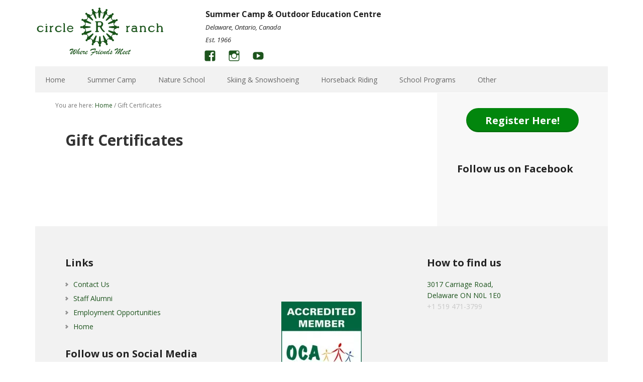

--- FILE ---
content_type: text/html; charset=UTF-8
request_url: https://circlerranch.ca/gift-certificates/
body_size: 13693
content:
<!DOCTYPE html>
<html lang="en-US">
<head >
<meta charset="UTF-8" />
<meta name="viewport" content="width=device-width, initial-scale=1" />
<script type="text/javascript">
/* <![CDATA[ */
window.JetpackScriptData = {"site":{"icon":"https://i0.wp.com/circlerranch.ca/wp-content/uploads/2015/02/cropped-circle-r-logo-best-green-54ef821av1_site_icon.png?fit=512%2C512\u0026ssl=1\u0026w=64","title":"Circle R Ranch Ontario","host":"unknown","is_wpcom_platform":false}};
/* ]]> */
</script>
<meta name='robots' content='max-image-preview:large' />
	<style>img:is([sizes="auto" i], [sizes^="auto," i]) { contain-intrinsic-size: 3000px 1500px }</style>
	
			<style type="text/css">
				.slide-excerpt { width: 30%; }
				.slide-excerpt { top: 0; }
				.slide-excerpt { right: 0; }
				.flexslider { max-width: 1140px; max-height: 445px; }
				.slide-image { max-height: 445px; }
			</style>
	<!-- This site is optimized with the Yoast SEO plugin v15.4 - https://yoast.com/wordpress/plugins/seo/ -->
	<title>Gift Certificates - Circle R Ranch Ontario</title>
	<meta name="robots" content="index, follow, max-snippet:-1, max-image-preview:large, max-video-preview:-1" />
	<link rel="canonical" href="https://circlerranch.ca/gift-certificates/" />
	<meta property="og:locale" content="en_US" />
	<meta property="og:type" content="article" />
	<meta property="og:title" content="Gift Certificates - Circle R Ranch Ontario" />
	<meta property="og:url" content="https://circlerranch.ca/gift-certificates/" />
	<meta property="og:site_name" content="Circle R Ranch Ontario" />
	<meta property="article:modified_time" content="2021-02-24T23:13:43+00:00" />
	<meta name="twitter:card" content="summary" />
	<script type="application/ld+json" class="yoast-schema-graph">{"@context":"https://schema.org","@graph":[{"@type":"WebSite","@id":"https://circlerranch.ca/#website","url":"https://circlerranch.ca/","name":"Circle R Ranch Ontario","description":"Where Friends Meet","potentialAction":[{"@type":"SearchAction","target":"https://circlerranch.ca/?s={search_term_string}","query-input":"required name=search_term_string"}],"inLanguage":"en-US"},{"@type":"WebPage","@id":"https://circlerranch.ca/gift-certificates/#webpage","url":"https://circlerranch.ca/gift-certificates/","name":"Gift Certificates - Circle R Ranch Ontario","isPartOf":{"@id":"https://circlerranch.ca/#website"},"datePublished":"2021-02-24T23:13:35+00:00","dateModified":"2021-02-24T23:13:43+00:00","inLanguage":"en-US","potentialAction":[{"@type":"ReadAction","target":["https://circlerranch.ca/gift-certificates/"]}]}]}</script>
	<!-- / Yoast SEO plugin. -->


<link rel='dns-prefetch' href='//js.stripe.com' />
<link rel='dns-prefetch' href='//platform-api.sharethis.com' />
<link rel='dns-prefetch' href='//stats.wp.com' />
<link rel='dns-prefetch' href='//checkout.stripe.com' />
<link rel='dns-prefetch' href='//fonts.googleapis.com' />
<link rel='dns-prefetch' href='//v0.wordpress.com' />
<link rel='dns-prefetch' href='//jetpack.wordpress.com' />
<link rel='dns-prefetch' href='//s0.wp.com' />
<link rel='dns-prefetch' href='//public-api.wordpress.com' />
<link rel='dns-prefetch' href='//0.gravatar.com' />
<link rel='dns-prefetch' href='//1.gravatar.com' />
<link rel='dns-prefetch' href='//2.gravatar.com' />
<link rel='preconnect' href='//i0.wp.com' />
<link rel="alternate" type="application/rss+xml" title="Circle R Ranch Ontario &raquo; Feed" href="https://circlerranch.ca/feed/" />
<link rel="alternate" type="application/rss+xml" title="Circle R Ranch Ontario &raquo; Comments Feed" href="https://circlerranch.ca/comments/feed/" />
<link rel="alternate" type="text/calendar" title="Circle R Ranch Ontario &raquo; iCal Feed" href="https://circlerranch.ca/events/?ical=1" />
<script type="text/javascript">
/* <![CDATA[ */
window._wpemojiSettings = {"baseUrl":"https:\/\/s.w.org\/images\/core\/emoji\/16.0.1\/72x72\/","ext":".png","svgUrl":"https:\/\/s.w.org\/images\/core\/emoji\/16.0.1\/svg\/","svgExt":".svg","source":{"concatemoji":"https:\/\/circlerranch.ca\/wp-includes\/js\/wp-emoji-release.min.js?ver=6.8.3"}};
/*! This file is auto-generated */
!function(s,n){var o,i,e;function c(e){try{var t={supportTests:e,timestamp:(new Date).valueOf()};sessionStorage.setItem(o,JSON.stringify(t))}catch(e){}}function p(e,t,n){e.clearRect(0,0,e.canvas.width,e.canvas.height),e.fillText(t,0,0);var t=new Uint32Array(e.getImageData(0,0,e.canvas.width,e.canvas.height).data),a=(e.clearRect(0,0,e.canvas.width,e.canvas.height),e.fillText(n,0,0),new Uint32Array(e.getImageData(0,0,e.canvas.width,e.canvas.height).data));return t.every(function(e,t){return e===a[t]})}function u(e,t){e.clearRect(0,0,e.canvas.width,e.canvas.height),e.fillText(t,0,0);for(var n=e.getImageData(16,16,1,1),a=0;a<n.data.length;a++)if(0!==n.data[a])return!1;return!0}function f(e,t,n,a){switch(t){case"flag":return n(e,"\ud83c\udff3\ufe0f\u200d\u26a7\ufe0f","\ud83c\udff3\ufe0f\u200b\u26a7\ufe0f")?!1:!n(e,"\ud83c\udde8\ud83c\uddf6","\ud83c\udde8\u200b\ud83c\uddf6")&&!n(e,"\ud83c\udff4\udb40\udc67\udb40\udc62\udb40\udc65\udb40\udc6e\udb40\udc67\udb40\udc7f","\ud83c\udff4\u200b\udb40\udc67\u200b\udb40\udc62\u200b\udb40\udc65\u200b\udb40\udc6e\u200b\udb40\udc67\u200b\udb40\udc7f");case"emoji":return!a(e,"\ud83e\udedf")}return!1}function g(e,t,n,a){var r="undefined"!=typeof WorkerGlobalScope&&self instanceof WorkerGlobalScope?new OffscreenCanvas(300,150):s.createElement("canvas"),o=r.getContext("2d",{willReadFrequently:!0}),i=(o.textBaseline="top",o.font="600 32px Arial",{});return e.forEach(function(e){i[e]=t(o,e,n,a)}),i}function t(e){var t=s.createElement("script");t.src=e,t.defer=!0,s.head.appendChild(t)}"undefined"!=typeof Promise&&(o="wpEmojiSettingsSupports",i=["flag","emoji"],n.supports={everything:!0,everythingExceptFlag:!0},e=new Promise(function(e){s.addEventListener("DOMContentLoaded",e,{once:!0})}),new Promise(function(t){var n=function(){try{var e=JSON.parse(sessionStorage.getItem(o));if("object"==typeof e&&"number"==typeof e.timestamp&&(new Date).valueOf()<e.timestamp+604800&&"object"==typeof e.supportTests)return e.supportTests}catch(e){}return null}();if(!n){if("undefined"!=typeof Worker&&"undefined"!=typeof OffscreenCanvas&&"undefined"!=typeof URL&&URL.createObjectURL&&"undefined"!=typeof Blob)try{var e="postMessage("+g.toString()+"("+[JSON.stringify(i),f.toString(),p.toString(),u.toString()].join(",")+"));",a=new Blob([e],{type:"text/javascript"}),r=new Worker(URL.createObjectURL(a),{name:"wpTestEmojiSupports"});return void(r.onmessage=function(e){c(n=e.data),r.terminate(),t(n)})}catch(e){}c(n=g(i,f,p,u))}t(n)}).then(function(e){for(var t in e)n.supports[t]=e[t],n.supports.everything=n.supports.everything&&n.supports[t],"flag"!==t&&(n.supports.everythingExceptFlag=n.supports.everythingExceptFlag&&n.supports[t]);n.supports.everythingExceptFlag=n.supports.everythingExceptFlag&&!n.supports.flag,n.DOMReady=!1,n.readyCallback=function(){n.DOMReady=!0}}).then(function(){return e}).then(function(){var e;n.supports.everything||(n.readyCallback(),(e=n.source||{}).concatemoji?t(e.concatemoji):e.wpemoji&&e.twemoji&&(t(e.twemoji),t(e.wpemoji)))}))}((window,document),window._wpemojiSettings);
/* ]]> */
</script>
<style id="tux-grid-css" type="text/css">.tux-row:before,.tux-row:after{-webkit-box-sizing:border-box;-moz-box-sizing:border-box;box-sizing:border-box;content:" ";display:table;}.tux-row{-webkit-box-sizing:border-box;-moz-box-sizing:border-box;box-sizing:border-box;padding:0;margin:0 -5px;}.tux-row:after{clear:both;}.tux-col{-webkit-box-sizing:border-box;-moz-box-sizing:border-box;box-sizing:border-box;padding:0 5px;margin:0;}@media(min-width:700px){.tux-col{float:left;}.tux-span-1-of-1{width:100%;}.tux-span-1-of-2{width:50%;}.tux-span-1-of-3{width:33.33333333%;}.tux-span-1-of-4{width:25%;}.tux-span-1-of-5{width:20%;}.tux-span-1-of-6{width:16.66666667%;}.tux-span-1-of-7{width:14.28571429%;}.tux-span-1-of-8{width:12.5%;}.tux-span-1-of-9{width:11.11111111%;}.tux-span-1-of-10{width:10%;}.tux-span-1-of-11{width:9.09090909%;}.tux-span-1-of-12{width:8.33333333%;}}</style><link rel='stylesheet' id='executive-pro-theme-css' href='https://circlerranch.ca/wp-content/themes/executive-pro/style.css?ver=3.1.2' type='text/css' media='all' />
<style id='wp-emoji-styles-inline-css' type='text/css'>

	img.wp-smiley, img.emoji {
		display: inline !important;
		border: none !important;
		box-shadow: none !important;
		height: 1em !important;
		width: 1em !important;
		margin: 0 0.07em !important;
		vertical-align: -0.1em !important;
		background: none !important;
		padding: 0 !important;
	}
</style>
<link rel='stylesheet' id='wp-block-library-css' href='https://circlerranch.ca/wp-includes/css/dist/block-library/style.min.css?ver=6.8.3' type='text/css' media='all' />
<style id='classic-theme-styles-inline-css' type='text/css'>
/*! This file is auto-generated */
.wp-block-button__link{color:#fff;background-color:#32373c;border-radius:9999px;box-shadow:none;text-decoration:none;padding:calc(.667em + 2px) calc(1.333em + 2px);font-size:1.125em}.wp-block-file__button{background:#32373c;color:#fff;text-decoration:none}
</style>
<link rel='stylesheet' id='mediaelement-css' href='https://circlerranch.ca/wp-includes/js/mediaelement/mediaelementplayer-legacy.min.css?ver=4.2.17' type='text/css' media='all' />
<link rel='stylesheet' id='wp-mediaelement-css' href='https://circlerranch.ca/wp-includes/js/mediaelement/wp-mediaelement.min.css?ver=6.8.3' type='text/css' media='all' />
<style id='jetpack-sharing-buttons-style-inline-css' type='text/css'>
.jetpack-sharing-buttons__services-list{display:flex;flex-direction:row;flex-wrap:wrap;gap:0;list-style-type:none;margin:5px;padding:0}.jetpack-sharing-buttons__services-list.has-small-icon-size{font-size:12px}.jetpack-sharing-buttons__services-list.has-normal-icon-size{font-size:16px}.jetpack-sharing-buttons__services-list.has-large-icon-size{font-size:24px}.jetpack-sharing-buttons__services-list.has-huge-icon-size{font-size:36px}@media print{.jetpack-sharing-buttons__services-list{display:none!important}}.editor-styles-wrapper .wp-block-jetpack-sharing-buttons{gap:0;padding-inline-start:0}ul.jetpack-sharing-buttons__services-list.has-background{padding:1.25em 2.375em}
</style>
<link rel='stylesheet' id='giftup-checkout-external-css' href='https://circlerranch.ca/wp-content/plugins/gift-up/blocks/build/checkout-block/checkout.css?ver=3.1.3' type='text/css' media='all' />
<style id='global-styles-inline-css' type='text/css'>
:root{--wp--preset--aspect-ratio--square: 1;--wp--preset--aspect-ratio--4-3: 4/3;--wp--preset--aspect-ratio--3-4: 3/4;--wp--preset--aspect-ratio--3-2: 3/2;--wp--preset--aspect-ratio--2-3: 2/3;--wp--preset--aspect-ratio--16-9: 16/9;--wp--preset--aspect-ratio--9-16: 9/16;--wp--preset--color--black: #000000;--wp--preset--color--cyan-bluish-gray: #abb8c3;--wp--preset--color--white: #ffffff;--wp--preset--color--pale-pink: #f78da7;--wp--preset--color--vivid-red: #cf2e2e;--wp--preset--color--luminous-vivid-orange: #ff6900;--wp--preset--color--luminous-vivid-amber: #fcb900;--wp--preset--color--light-green-cyan: #7bdcb5;--wp--preset--color--vivid-green-cyan: #00d084;--wp--preset--color--pale-cyan-blue: #8ed1fc;--wp--preset--color--vivid-cyan-blue: #0693e3;--wp--preset--color--vivid-purple: #9b51e0;--wp--preset--gradient--vivid-cyan-blue-to-vivid-purple: linear-gradient(135deg,rgba(6,147,227,1) 0%,rgb(155,81,224) 100%);--wp--preset--gradient--light-green-cyan-to-vivid-green-cyan: linear-gradient(135deg,rgb(122,220,180) 0%,rgb(0,208,130) 100%);--wp--preset--gradient--luminous-vivid-amber-to-luminous-vivid-orange: linear-gradient(135deg,rgba(252,185,0,1) 0%,rgba(255,105,0,1) 100%);--wp--preset--gradient--luminous-vivid-orange-to-vivid-red: linear-gradient(135deg,rgba(255,105,0,1) 0%,rgb(207,46,46) 100%);--wp--preset--gradient--very-light-gray-to-cyan-bluish-gray: linear-gradient(135deg,rgb(238,238,238) 0%,rgb(169,184,195) 100%);--wp--preset--gradient--cool-to-warm-spectrum: linear-gradient(135deg,rgb(74,234,220) 0%,rgb(151,120,209) 20%,rgb(207,42,186) 40%,rgb(238,44,130) 60%,rgb(251,105,98) 80%,rgb(254,248,76) 100%);--wp--preset--gradient--blush-light-purple: linear-gradient(135deg,rgb(255,206,236) 0%,rgb(152,150,240) 100%);--wp--preset--gradient--blush-bordeaux: linear-gradient(135deg,rgb(254,205,165) 0%,rgb(254,45,45) 50%,rgb(107,0,62) 100%);--wp--preset--gradient--luminous-dusk: linear-gradient(135deg,rgb(255,203,112) 0%,rgb(199,81,192) 50%,rgb(65,88,208) 100%);--wp--preset--gradient--pale-ocean: linear-gradient(135deg,rgb(255,245,203) 0%,rgb(182,227,212) 50%,rgb(51,167,181) 100%);--wp--preset--gradient--electric-grass: linear-gradient(135deg,rgb(202,248,128) 0%,rgb(113,206,126) 100%);--wp--preset--gradient--midnight: linear-gradient(135deg,rgb(2,3,129) 0%,rgb(40,116,252) 100%);--wp--preset--font-size--small: 13px;--wp--preset--font-size--medium: 20px;--wp--preset--font-size--large: 36px;--wp--preset--font-size--x-large: 42px;--wp--preset--spacing--20: 0.44rem;--wp--preset--spacing--30: 0.67rem;--wp--preset--spacing--40: 1rem;--wp--preset--spacing--50: 1.5rem;--wp--preset--spacing--60: 2.25rem;--wp--preset--spacing--70: 3.38rem;--wp--preset--spacing--80: 5.06rem;--wp--preset--shadow--natural: 6px 6px 9px rgba(0, 0, 0, 0.2);--wp--preset--shadow--deep: 12px 12px 50px rgba(0, 0, 0, 0.4);--wp--preset--shadow--sharp: 6px 6px 0px rgba(0, 0, 0, 0.2);--wp--preset--shadow--outlined: 6px 6px 0px -3px rgba(255, 255, 255, 1), 6px 6px rgba(0, 0, 0, 1);--wp--preset--shadow--crisp: 6px 6px 0px rgba(0, 0, 0, 1);}:where(.is-layout-flex){gap: 0.5em;}:where(.is-layout-grid){gap: 0.5em;}body .is-layout-flex{display: flex;}.is-layout-flex{flex-wrap: wrap;align-items: center;}.is-layout-flex > :is(*, div){margin: 0;}body .is-layout-grid{display: grid;}.is-layout-grid > :is(*, div){margin: 0;}:where(.wp-block-columns.is-layout-flex){gap: 2em;}:where(.wp-block-columns.is-layout-grid){gap: 2em;}:where(.wp-block-post-template.is-layout-flex){gap: 1.25em;}:where(.wp-block-post-template.is-layout-grid){gap: 1.25em;}.has-black-color{color: var(--wp--preset--color--black) !important;}.has-cyan-bluish-gray-color{color: var(--wp--preset--color--cyan-bluish-gray) !important;}.has-white-color{color: var(--wp--preset--color--white) !important;}.has-pale-pink-color{color: var(--wp--preset--color--pale-pink) !important;}.has-vivid-red-color{color: var(--wp--preset--color--vivid-red) !important;}.has-luminous-vivid-orange-color{color: var(--wp--preset--color--luminous-vivid-orange) !important;}.has-luminous-vivid-amber-color{color: var(--wp--preset--color--luminous-vivid-amber) !important;}.has-light-green-cyan-color{color: var(--wp--preset--color--light-green-cyan) !important;}.has-vivid-green-cyan-color{color: var(--wp--preset--color--vivid-green-cyan) !important;}.has-pale-cyan-blue-color{color: var(--wp--preset--color--pale-cyan-blue) !important;}.has-vivid-cyan-blue-color{color: var(--wp--preset--color--vivid-cyan-blue) !important;}.has-vivid-purple-color{color: var(--wp--preset--color--vivid-purple) !important;}.has-black-background-color{background-color: var(--wp--preset--color--black) !important;}.has-cyan-bluish-gray-background-color{background-color: var(--wp--preset--color--cyan-bluish-gray) !important;}.has-white-background-color{background-color: var(--wp--preset--color--white) !important;}.has-pale-pink-background-color{background-color: var(--wp--preset--color--pale-pink) !important;}.has-vivid-red-background-color{background-color: var(--wp--preset--color--vivid-red) !important;}.has-luminous-vivid-orange-background-color{background-color: var(--wp--preset--color--luminous-vivid-orange) !important;}.has-luminous-vivid-amber-background-color{background-color: var(--wp--preset--color--luminous-vivid-amber) !important;}.has-light-green-cyan-background-color{background-color: var(--wp--preset--color--light-green-cyan) !important;}.has-vivid-green-cyan-background-color{background-color: var(--wp--preset--color--vivid-green-cyan) !important;}.has-pale-cyan-blue-background-color{background-color: var(--wp--preset--color--pale-cyan-blue) !important;}.has-vivid-cyan-blue-background-color{background-color: var(--wp--preset--color--vivid-cyan-blue) !important;}.has-vivid-purple-background-color{background-color: var(--wp--preset--color--vivid-purple) !important;}.has-black-border-color{border-color: var(--wp--preset--color--black) !important;}.has-cyan-bluish-gray-border-color{border-color: var(--wp--preset--color--cyan-bluish-gray) !important;}.has-white-border-color{border-color: var(--wp--preset--color--white) !important;}.has-pale-pink-border-color{border-color: var(--wp--preset--color--pale-pink) !important;}.has-vivid-red-border-color{border-color: var(--wp--preset--color--vivid-red) !important;}.has-luminous-vivid-orange-border-color{border-color: var(--wp--preset--color--luminous-vivid-orange) !important;}.has-luminous-vivid-amber-border-color{border-color: var(--wp--preset--color--luminous-vivid-amber) !important;}.has-light-green-cyan-border-color{border-color: var(--wp--preset--color--light-green-cyan) !important;}.has-vivid-green-cyan-border-color{border-color: var(--wp--preset--color--vivid-green-cyan) !important;}.has-pale-cyan-blue-border-color{border-color: var(--wp--preset--color--pale-cyan-blue) !important;}.has-vivid-cyan-blue-border-color{border-color: var(--wp--preset--color--vivid-cyan-blue) !important;}.has-vivid-purple-border-color{border-color: var(--wp--preset--color--vivid-purple) !important;}.has-vivid-cyan-blue-to-vivid-purple-gradient-background{background: var(--wp--preset--gradient--vivid-cyan-blue-to-vivid-purple) !important;}.has-light-green-cyan-to-vivid-green-cyan-gradient-background{background: var(--wp--preset--gradient--light-green-cyan-to-vivid-green-cyan) !important;}.has-luminous-vivid-amber-to-luminous-vivid-orange-gradient-background{background: var(--wp--preset--gradient--luminous-vivid-amber-to-luminous-vivid-orange) !important;}.has-luminous-vivid-orange-to-vivid-red-gradient-background{background: var(--wp--preset--gradient--luminous-vivid-orange-to-vivid-red) !important;}.has-very-light-gray-to-cyan-bluish-gray-gradient-background{background: var(--wp--preset--gradient--very-light-gray-to-cyan-bluish-gray) !important;}.has-cool-to-warm-spectrum-gradient-background{background: var(--wp--preset--gradient--cool-to-warm-spectrum) !important;}.has-blush-light-purple-gradient-background{background: var(--wp--preset--gradient--blush-light-purple) !important;}.has-blush-bordeaux-gradient-background{background: var(--wp--preset--gradient--blush-bordeaux) !important;}.has-luminous-dusk-gradient-background{background: var(--wp--preset--gradient--luminous-dusk) !important;}.has-pale-ocean-gradient-background{background: var(--wp--preset--gradient--pale-ocean) !important;}.has-electric-grass-gradient-background{background: var(--wp--preset--gradient--electric-grass) !important;}.has-midnight-gradient-background{background: var(--wp--preset--gradient--midnight) !important;}.has-small-font-size{font-size: var(--wp--preset--font-size--small) !important;}.has-medium-font-size{font-size: var(--wp--preset--font-size--medium) !important;}.has-large-font-size{font-size: var(--wp--preset--font-size--large) !important;}.has-x-large-font-size{font-size: var(--wp--preset--font-size--x-large) !important;}
:where(.wp-block-post-template.is-layout-flex){gap: 1.25em;}:where(.wp-block-post-template.is-layout-grid){gap: 1.25em;}
:where(.wp-block-columns.is-layout-flex){gap: 2em;}:where(.wp-block-columns.is-layout-grid){gap: 2em;}
:root :where(.wp-block-pullquote){font-size: 1.5em;line-height: 1.6;}
</style>
<link rel='stylesheet' id='stripe-checkout-button-css' href='https://checkout.stripe.com/v3/checkout/button.css' type='text/css' media='all' />
<link rel='stylesheet' id='simpay-public-css' href='https://circlerranch.ca/wp-content/plugins/wp-simple-pay-pro-3/includes/core/assets/css/simpay-public.min.css?ver=3.8.3' type='text/css' media='all' />
<link rel='stylesheet' id='simpay-jquery-ui-cupertino-css' href='https://circlerranch.ca/wp-content/plugins/wp-simple-pay-pro-3/includes/pro/assets/css/vendor/jquery-ui/jquery-ui-cupertino.min.css?ver=3.8.3' type='text/css' media='all' />
<link rel='stylesheet' id='simpay-public-pro-css' href='https://circlerranch.ca/wp-content/plugins/wp-simple-pay-pro-3/includes/pro/assets/css/simpay-public-pro.min.css?ver=3.8.3' type='text/css' media='all' />
<link rel='stylesheet' id='ivory-search-styles-css' href='https://circlerranch.ca/wp-content/plugins/add-search-to-menu/public/css/ivory-search.min.css?ver=4.5.10' type='text/css' media='all' />
<link rel='stylesheet' id='dashicons-css' href='https://circlerranch.ca/wp-includes/css/dashicons.min.css?ver=6.8.3' type='text/css' media='all' />
<link rel='stylesheet' id='google-font-css' href='//fonts.googleapis.com/css?family=Open+Sans%3A400italic%2C700italic%2C400%2C700&#038;ver=3.1.2' type='text/css' media='all' />
<style id='jetpack_facebook_likebox-inline-css' type='text/css'>
.widget_facebook_likebox {
	overflow: hidden;
}

</style>
<link rel='stylesheet' id='tablepress-default-css' href='https://circlerranch.ca/wp-content/plugins/tablepress/css/default.min.css?ver=1.9.2' type='text/css' media='all' />
<link rel='stylesheet' id='btnsx-css' href='https://circlerranch.ca/wp-content/plugins/buttons-x/assets/css/common/button.min.css?ver=0.8.6' type='text/css' media='all' />
<link rel='stylesheet' id='slider_styles-css' href='https://circlerranch.ca/wp-content/plugins/genesis-responsive-slider/assets/style.css?ver=1.0.1' type='text/css' media='all' />
<script type="text/javascript" src="https://circlerranch.ca/wp-content/plugins/gift-up/blocks/build/checkout-block/checkout.js?ver=3.1.3" id="giftup-checkout-external-js" defer="defer" data-wp-strategy="defer"></script>
<script type="text/javascript" src="https://circlerranch.ca/wp-includes/js/jquery/jquery.min.js?ver=3.7.1" id="jquery-core-js"></script>
<script type="text/javascript" src="https://circlerranch.ca/wp-includes/js/jquery/jquery-migrate.min.js?ver=3.4.1" id="jquery-migrate-js"></script>
<script type="text/javascript" src="https://circlerranch.ca/wp-content/themes/executive-pro/js/responsive-menu.js?ver=1.0.0" id="executive-responsive-menu-js"></script>
<script type="text/javascript" src="//platform-api.sharethis.com/js/sharethis.js#product=ga&amp;property=58c96fab946ad70011ee883c" id="googleanalytics-platform-sharethis-js"></script>
<link rel="https://api.w.org/" href="https://circlerranch.ca/wp-json/" /><link rel="alternate" title="JSON" type="application/json" href="https://circlerranch.ca/wp-json/wp/v2/pages/15642" /><link rel="EditURI" type="application/rsd+xml" title="RSD" href="https://circlerranch.ca/xmlrpc.php?rsd" />
<meta name="generator" content="WordPress 6.8.3" />
<link rel='shortlink' href='https://wp.me/P2ajfP-44i' />
<link rel="alternate" title="oEmbed (JSON)" type="application/json+oembed" href="https://circlerranch.ca/wp-json/oembed/1.0/embed?url=https%3A%2F%2Fcirclerranch.ca%2Fgift-certificates%2F" />
<link rel="alternate" title="oEmbed (XML)" type="text/xml+oembed" href="https://circlerranch.ca/wp-json/oembed/1.0/embed?url=https%3A%2F%2Fcirclerranch.ca%2Fgift-certificates%2F&#038;format=xml" />
<meta name="viewport" content="width=device-width, initial-scale=1" /><meta name="tec-api-version" content="v1"><meta name="tec-api-origin" content="https://circlerranch.ca"><link rel="https://theeventscalendar.com/" href="https://circlerranch.ca/wp-json/tribe/events/v1/" />	<style>img#wpstats{display:none}</style>
		<link rel="pingback" href="https://circlerranch.ca/xmlrpc.php" />
<style type="text/css">.site-title a { background: url(https://circlerranch.ca/wp-content/uploads/2017/04/cropped-header-logo.png) no-repeat !important; }</style>
<script>
(function() {
	(function (i, s, o, g, r, a, m) {
		i['GoogleAnalyticsObject'] = r;
		i[r] = i[r] || function () {
				(i[r].q = i[r].q || []).push(arguments)
			}, i[r].l = 1 * new Date();
		a = s.createElement(o),
			m = s.getElementsByTagName(o)[0];
		a.async = 1;
		a.src = g;
		m.parentNode.insertBefore(a, m)
	})(window, document, 'script', 'https://google-analytics.com/analytics.js', 'ga');

	ga('create', 'UA-93793536-1', 'auto');
			ga('send', 'pageview');
	})();
</script>
<style type="text/css" id="custom-background-css">
body.custom-background { background-color: #ffffff; }
</style>
	<meta name="generator" content="Powered by Buttons X - Powerful Button Builder for WordPress."/>
<link rel="icon" href="https://i0.wp.com/circlerranch.ca/wp-content/uploads/2015/02/cropped-circle-r-logo-best-green-54ef821av1_site_icon.png?fit=32%2C32&#038;ssl=1" sizes="32x32" />
<link rel="icon" href="https://i0.wp.com/circlerranch.ca/wp-content/uploads/2015/02/cropped-circle-r-logo-best-green-54ef821av1_site_icon.png?fit=192%2C192&#038;ssl=1" sizes="192x192" />
<link rel="apple-touch-icon" href="https://i0.wp.com/circlerranch.ca/wp-content/uploads/2015/02/cropped-circle-r-logo-best-green-54ef821av1_site_icon.png?fit=180%2C180&#038;ssl=1" />
<meta name="msapplication-TileImage" content="https://i0.wp.com/circlerranch.ca/wp-content/uploads/2015/02/cropped-circle-r-logo-best-green-54ef821av1_site_icon.png?fit=270%2C270&#038;ssl=1" />
		<style type="text/css" id="wp-custom-css">
			/*
Welcome to Custom CSS!

CSS (Cascading Style Sheets) is a kind of code that tells the browser how
to render a web page. You may delete these comments and get started with
your customizations.

By default, your stylesheet will be loaded after the theme stylesheets,
which means that your rules can take precedence and override the theme CSS
rules. Just write here what you want to change, you don't need to copy all your theme's stylesheet content.
*/

.executive-pro-green .enews-widget input[type="submit"],
.executive-pro-green .content .entry-header .entry-meta .entry-comments-link,
.executive-pro-green .genesis-nav-menu .current-menu-item > a,
.executive-pro-green .archive-pagination li a,
.executive-pro-green a.button,
.executive-pro-green button,
.executive-pro-green input[type="button"],
.executive-pro-green input[type="reset"],
.executive-pro-green input[type="submit"] {
	background-color: #f2f2f2;
}

.executive-pro-green .content .entry-header .entry-meta .entry-comments-link a, .executive-pro-green .footer-widgets .entry-title a, .executive-pro-green .genesis-nav-menu .current-menu-item > a, .executive-pro-green .genesis-nav-menu a:active, .executive-pro-green a.button {
    color: #666;
}

.executive-pro-green .archive-pagination li a:hover,
.executive-pro-green .archive-pagination li.active a,
.executive-pro-green a:hover.button,
.executive-pro-green button:hover,
.executive-pro-green input:hover[type="button"],
.executive-pro-green input:hover[type="reset"],
.executive-pro-green input:hover[type="submit"] {
	background-color: #009A0D;
}

.header-image .site-title {
	padding: 4px 0 0 0;
}

.entry-title {
    font-size: 36px;
    line-height: 1;
    margin-bottom: 20px;
}

.site-header .widget {
    padding: 8px 0 0 0;
}

.site-header {
    margin: 8px auto;
}

.entry-title {
    font-size: 30px;
}

.widget_wpcom_social_media_icons_widget .genericon {
font-size: 24px;
}

.breadcrumb {
    background-color: #fff;
    color: #777;
    font-size: 12px;
    margin: -40px -60px 30px;
		padding: 15px 40px;
}

.content .genesis_responsive_slider .slide-excerpt {
    background-color: #f2f2f2f2;
    filter: alpha(opacity=100);
    height: 100%;
    margin: 0;
    padding: 4% 4%;
    opacity: .9;
}

.content .genesis_responsive_slider h2, .content .genesis_responsive_slider h2 a {
    color: #1D541D;
    font-size: 20px;
    font-weight: 700;
}

.content .genesis_responsive_slider p {
    color: #222;
}

.home-top .widget {
    padding: 0 2.8%;
    width: 100%;
}

.home-middle, .home-top {
    background-color: #f2f2f2;
}

.executive-pro-home .home-cta {
    background-color: #fff;
}

.tribe-events-list h2.tribe-events-page-title {
		margin-top: 80px;
}

h2.tribe-events-page-title {
		font-weight: 600;
		margin-top: 80px;
}

.milestone-header {
background-color: #02860d;
}

.sidebar .widget ol > li {
list-style-type: none;
}

#btnsx-14493 .btnsx-text-primary {
font-size: 20px;
}

/*The following is for nature school pages: header area formatting
*/

.page-id-14652 .title-area { display: none; 
}
.page-id-14652 .site-header .widget-area {
width: 100%; 
}

.page-id-14633 .title-area { display: none; 
} 
.page-id-14633 .site-header .widget-area {
width: 100%; 
}

.page-id-14654 .title-area { display: none; 
}
.page-id-14654 .site-header .widget-area {
width: 100%; 
}

.page-id-14637 .title-area { display: none; 
}
.page-id-14637 .site-header .widget-area {
width: 100%; 
}

.page-id-14682 .title-area { display: none; 
}
.page-id-14682 .site-header .widget-area {
width: 100%; 
}

.page-id-14650 .title-area { display: none; 
}
.page-id-14650 .site-header .widget-area {
width: 100%; 
}

.page-id-14780 .title-area {
	display: none;
}
.page-id-14780 .site-header .widget-area {
width: 100%; 
}

.page-id-15802 .title-area {
	display: none;
}
.page-id-15802 .site-header .widget-area {
width: 100%; 
}

/* Nature School Home Page Tweaks
 */

.page-id-14633 .alignleft {
text-align: center;
}

.page-id-14633 .sidebar {
display: none
}

.page-id-14633 .site-header .widget-area {
float: none;}

.page-id-14633 .content {
width: 100%;
max-width: 1200px;
}

.page-id-14633 .breadcrumb { display: none;
}

.page-id-14633 .site-header .widget-area {
width: 100%;
}

.page-id-14633 .content { 
padding: 4px 10px 10px;}

.page-id-14633 .entry-title {
display: none;
}

/* Mindfulness Home Page Tweaks
 */

.page-id-16685 .sidebar {
display: none
}

.page-id-16685 .content {
width: 100%;
max-width: 1200px;
}		</style>
		</head>
<body data-rsssl=1 class="wp-singular page-template-default page page-id-15642 custom-background wp-theme-genesis wp-child-theme-executive-pro tribe-no-js tribe-bar-is-disabled genesis custom-header header-image content-sidebar genesis-breadcrumbs-visible genesis-footer-widgets-visible executive-pro-green"><div class="site-container"><header class="site-header"><div class="wrap"><div class="title-area"><p class="site-title"><a href="https://circlerranch.ca/">Circle R Ranch Ontario</a></p></div><div class="widget-area header-widget-area"><section id="text-17" class="widget widget_text"><div class="widget-wrap">			<div class="textwidget"><div style="padding-left: 5mm">
<b><font size="3">Summer Camp & Outdoor Education Centre </b></font> </br>
<font size="-1"><em>Delaware, Ontario, Canada </br>
Est. 1966</em></font>
</div></div>
		</div></section>
<section id="wpcom_social_media_icons_widget-6" class="widget widget_wpcom_social_media_icons_widget"><div class="widget-wrap"><ul><li><a href="https://www.facebook.com/circlerranch/" class="genericon genericon-facebook" target="_blank"><span class="screen-reader-text">View circlerranch&#8217;s profile on Facebook</span></a></li><li><a href="https://www.instagram.com/circlerranch1966/" class="genericon genericon-instagram" target="_blank"><span class="screen-reader-text">View circlerranch1966&#8217;s profile on Instagram</span></a></li><li><a href="https://www.youtube.com/channel/UCuvpCoq6MNqTJyvrlg0iIqg/" class="genericon genericon-youtube" target="_blank"><span class="screen-reader-text">View UCuvpCoq6MNqTJyvrlg0iIqg&#8217;s profile on YouTube</span></a></li></ul></div></section>
</div></div></header><nav class="nav-primary" aria-label="Main"><div class="wrap"><ul id="menu-circle-r-main-menu" class="menu genesis-nav-menu menu-primary"><li id="menu-item-756" class="menu-item menu-item-type-post_type menu-item-object-page menu-item-home menu-item-756"><a href="https://circlerranch.ca/"><span >Home</span></a></li>
<li id="menu-item-758" class="menu-item menu-item-type-post_type menu-item-object-page menu-item-has-children menu-item-758"><a href="https://circlerranch.ca/camp/"><span >Summer Camp</span></a>
<ul class="sub-menu">
	<li id="menu-item-777" class="menu-item menu-item-type-post_type menu-item-object-page menu-item-777"><a href="https://circlerranch.ca/camp/day-camp/"><span >Day Camp</span></a></li>
	<li id="menu-item-779" class="menu-item menu-item-type-post_type menu-item-object-page menu-item-779"><a href="https://circlerranch.ca/camp/leadership-program/"><span >Leadership Programs</span></a></li>
	<li id="menu-item-16440" class="menu-item menu-item-type-post_type menu-item-object-page menu-item-16440"><a href="https://circlerranch.ca/camp/march-break-camp/"><span >March Break Day Camp</span></a></li>
	<li id="menu-item-1204" class="menu-item menu-item-type-post_type menu-item-object-page menu-item-1204"><a href="https://circlerranch.ca/camp/pa-day-camp/"><span >PA Day Camps</span></a></li>
	<li id="menu-item-780" class="menu-item menu-item-type-post_type menu-item-object-page menu-item-780"><a href="https://circlerranch.ca/camp/application-dates-fees/"><span >Camp Applications, Dates, &#038; Fees</span></a></li>
	<li id="menu-item-781" class="menu-item menu-item-type-post_type menu-item-object-page menu-item-781"><a href="https://circlerranch.ca/camp/parent-information/"><span >Information for Registered Campers</span></a></li>
	<li id="menu-item-1647" class="menu-item menu-item-type-post_type menu-item-object-page menu-item-1647"><a href="https://circlerranch.ca/employment-opportunities/"><span >Spring &#038; Summer Employment Opportunities</span></a></li>
	<li id="menu-item-2016" class="menu-item menu-item-type-post_type menu-item-object-page menu-item-2016"><a href="https://circlerranch.ca/photo-galleries/"><span >Photo Galleries</span></a></li>
</ul>
</li>
<li id="menu-item-14877" class="menu-item menu-item-type-post_type menu-item-object-page menu-item-14877"><a target="_blank" href="https://circlerranch.ca/natureschool/"><span >Nature School</span></a></li>
<li id="menu-item-759" class="menu-item menu-item-type-post_type menu-item-object-page menu-item-has-children menu-item-759"><a href="https://circlerranch.ca/x-country-skiing/"><span >Skiing &#038; Snowshoeing</span></a>
<ul class="sub-menu">
	<li id="menu-item-783" class="menu-item menu-item-type-post_type menu-item-object-page menu-item-783"><a href="https://circlerranch.ca/x-country-skiing/ski-trail-conditions/"><span >Trail Conditions</span></a></li>
	<li id="menu-item-788" class="menu-item menu-item-type-post_type menu-item-object-page menu-item-788"><a href="https://circlerranch.ca/x-country-skiing/rates-and-fees/"><span >Ski and Snowshoe Rates and Fees</span></a></li>
	<li id="menu-item-15021" class="menu-item menu-item-type-custom menu-item-object-custom menu-item-15021"><a href="https://www.tickettailor.com/events/circlerranch/"><span >Buy Passes/Memberships Online</span></a></li>
	<li id="menu-item-785" class="menu-item menu-item-type-post_type menu-item-object-page menu-item-785"><a href="https://circlerranch.ca/x-country-skiing/ski-lessons/"><span >Ski Lessons</span></a></li>
	<li id="menu-item-787" class="menu-item menu-item-type-post_type menu-item-object-page menu-item-787"><a href="https://circlerranch.ca/x-country-skiing/how-to-dress-for-cold-weather/"><span >How To Dress For Cold Weather</span></a></li>
</ul>
</li>
<li id="menu-item-757" class="menu-item menu-item-type-post_type menu-item-object-page menu-item-has-children menu-item-757"><a href="https://circlerranch.ca/western-horseback-riding/"><span >Horseback Riding</span></a>
<ul class="sub-menu">
	<li id="menu-item-775" class="menu-item menu-item-type-post_type menu-item-object-page menu-item-775"><a href="https://circlerranch.ca/western-horseback-riding/trail-riding/"><span >Trail Riding</span></a></li>
	<li id="menu-item-773" class="menu-item menu-item-type-post_type menu-item-object-page menu-item-773"><a href="https://circlerranch.ca/western-horseback-riding/lessons/"><span >Riding Lessons</span></a></li>
</ul>
</li>
<li id="menu-item-9658" class="menu-item menu-item-type-post_type menu-item-object-page menu-item-9658"><a href="https://circlerranch.ca/school-programs/"><span >School Programs</span></a></li>
<li id="menu-item-768" class="menu-item menu-item-type-post_type menu-item-object-page current-menu-ancestor current-menu-parent current_page_parent current_page_ancestor menu-item-has-children menu-item-768"><a href="https://circlerranch.ca/activities/"><span >Other</span></a>
<ul class="sub-menu">
	<li id="menu-item-18923" class="menu-item menu-item-type-post_type menu-item-object-page menu-item-18923"><a href="https://circlerranch.ca/mindfulness-with-horses/"><span >Mindfulness with Horses and Animals</span></a></li>
	<li id="menu-item-15703" class="menu-item menu-item-type-custom menu-item-object-custom current-menu-item menu-item-15703"><a href="https://circlerranch.ca/gift-certificates/" aria-current="page"><span >Gift Certificates</span></a></li>
	<li id="menu-item-1220" class="menu-item menu-item-type-post_type menu-item-object-page menu-item-1220"><a href="https://circlerranch.ca/activities/building-rentals/"><span >Facility Rentals</span></a></li>
	<li id="menu-item-772" class="menu-item menu-item-type-post_type menu-item-object-page menu-item-772"><a href="https://circlerranch.ca/activities/birthday-parties/"><span >Birthday Parties</span></a></li>
	<li id="menu-item-1596" class="menu-item menu-item-type-post_type menu-item-object-page menu-item-1596"><a href="https://circlerranch.ca/hay-rides/"><span >Wagon Rides</span></a></li>
</ul>
</li>
</ul></div></nav><div class="site-inner"><div class="content-sidebar-wrap"><main class="content"><div class="breadcrumb">You are here: <span class="breadcrumb-link-wrap"><a class="breadcrumb-link" href="https://circlerranch.ca/"><span class="breadcrumb-link-text-wrap">Home</span></a><meta ></span> <span aria-label="breadcrumb separator">/</span> Gift Certificates</div><article class="post-15642 page type-page status-publish entry" aria-label="Gift Certificates"><header class="entry-header"><h1 class="entry-title">Gift Certificates</h1>
</header><div class="entry-content"><div class="gift-up-target" 
            data-site-id="f3d3e609-5279-4bf6-9be8-19133950af98" 
            data-domain=""
            data-product-id=""
            data-group-id=""
            data-payment-methods=""
            data-language=""
            data-purchaser-name=""
            data-purchaser-email=""
            data-recipient-name=""
            data-recipient-email=""
            data-step=""
            data-who-for=""
            data-promo-code=""
            data-hide-artwork=""
            data-hide-groups=""
            data-hide-ungrouped-items=""
            data-hide-custom-value=""
            data-custom-value-amount=""
            data-referrer=""
            data-platform="Wordpress"
        ></div>
        <script type="text/javascript">
        (function (g, i, f, t, u, p, s) {
            g[u] = g[u] || function() { (g[u].q = g[u].q || []).push(arguments) };
            p = i.createElement(f);
            p.async = 1;
            p.src = t;
            s = i.getElementsByTagName(f)[0];
            s.parentNode.insertBefore(p, s);
        })(window, document, 'script', 'https://cdn.giftup.app/dist/gift-up.js', 'giftup');
        </script>
</div></article></main><aside class="sidebar sidebar-primary widget-area" role="complementary" aria-label="Primary Sidebar"><section id="btnsx_widget-25" class="widget widget_btnsx_widget"><div class="widget-wrap">
<!-- Buttons X - Start -->
<style type="text/css" scoped>/*15639-start*/
#btnsx-15639{margin-top:0px;margin-bottom:0px;margin-left:0px;margin-right:0px;padding-top:15px;padding-bottom:0px;padding-left:20px;padding-right:20px;}
#btnsx-15639 .btnsx-text-primary{text-transform:inherit;font-size:20px;line-height:20px;font-weight:bold;font-family:Inherit;color:#ffffff;padding-top:0px;padding-bottom:13px;padding-left:18px;padding-right:18px;}
#btnsx-15639:hover .btnsx-text-primary{color:#ffffff;}
#btnsx-15639{background-color:#02860d!important;}
#btnsx-15639:hover{background-color:#24b517!important;}
#btnsx-15639{border-top-width:59px;border-bottom-width:59px;border-left-width:59px;border-right-width:59px;border-style:none;border-top-left-radius:63px;border-top-right-radius:63px;border-bottom-left-radius:63px;border-bottom-right-radius:63px;}
#btnsx-15639:hover{border-top-width:0px;border-bottom-width:0px;border-left-width:0px;border-right-width:0px;border-style:none;border-top-left-radius:49px;border-top-right-radius:49px;border-bottom-left-radius:49px;border-bottom-right-radius:49px;}
#btnsx-15639{-webkit-box-shadow:none;box-shadow:none;}
#btnsx-15639:hover{-webkit-box-shadow:none;box-shadow:none;}
/*15639-end*/
</style><div id="btnsx-15639-wrap" class="btnsx-wrap-center" align="center">
<a href="https://circlerranch.campbrainregistration.com" id="btnsx-15639" target="_blank" class="btnsx-btn btnsx-btn-embossed"  data-font-primary="Inherit">
	<span class="btnsx-text-primary ">Register Here!</span></a>
</div>
<!-- Buttons X - End -->
</div></section>
<section id="facebook-likebox-6" class="widget widget_facebook_likebox"><div class="widget-wrap"><h4 class="widget-title widgettitle"><a href="https://www.facebook.com/circlerranch/">Follow us on Facebook</a></h4>
		<div id="fb-root"></div>
		<div class="fb-page" data-href="https://www.facebook.com/circlerranch/" data-width="270"  data-height="900" data-hide-cover="false" data-show-facepile="false" data-tabs="timeline" data-hide-cta="false" data-small-header="false">
		<div class="fb-xfbml-parse-ignore"><blockquote cite="https://www.facebook.com/circlerranch/"><a href="https://www.facebook.com/circlerranch/">Follow us on Facebook</a></blockquote></div>
		</div>
		</div></section>
</aside></div></div><div class="footer-widgets"><div class="wrap"><div class="widget-area footer-widgets-1 footer-widget-area"><section id="nav_menu-6" class="widget widget_nav_menu"><div class="widget-wrap"><h4 class="widget-title widgettitle">Links</h4>
<div class="menu-circle-r-footer-menu-container"><ul id="menu-circle-r-footer-menu" class="menu"><li id="menu-item-866" class="menu-item menu-item-type-post_type menu-item-object-page menu-item-866"><a href="https://circlerranch.ca/contact-us/">Contact Us</a></li>
<li id="menu-item-865" class="menu-item menu-item-type-post_type menu-item-object-page menu-item-865"><a href="https://circlerranch.ca/staff-alumni/">Staff Alumni</a></li>
<li id="menu-item-863" class="menu-item menu-item-type-post_type menu-item-object-page menu-item-863"><a href="https://circlerranch.ca/employment-opportunities/">Employment Opportunities</a></li>
<li id="menu-item-1589" class="menu-item menu-item-type-post_type menu-item-object-page menu-item-home menu-item-1589"><a href="https://circlerranch.ca/">Home</a></li>
</ul></div></div></section>
<section id="wpcom_social_media_icons_widget-4" class="widget widget_wpcom_social_media_icons_widget"><div class="widget-wrap"><h4 class="widget-title widgettitle">Follow us on Social Media</h4>
<ul><li><a href="https://www.facebook.com/circlerranch/" class="genericon genericon-facebook" target="_blank"><span class="screen-reader-text">View circlerranch&#8217;s profile on Facebook</span></a></li><li><a href="https://www.instagram.com/circlerranch1966/" class="genericon genericon-instagram" target="_blank"><span class="screen-reader-text">View circlerranch1966&#8217;s profile on Instagram</span></a></li><li><a href="https://www.youtube.com/channel/UCuvpCoq6MNqTJyvrlg0iIqg/" class="genericon genericon-youtube" target="_blank"><span class="screen-reader-text">View UCuvpCoq6MNqTJyvrlg0iIqg&#8217;s profile on YouTube</span></a></li></ul></div></section>
<section id="search-17" class="widget widget_search"><div class="widget-wrap"><form class="search-form" method="get" action="https://circlerranch.ca/" role="search"><input class="search-form-input" type="search" name="s" id="searchform-2" placeholder="Search this website"><input class="search-form-submit" type="submit" value="Search"><meta content="https://circlerranch.ca/?s={s}"></form></div></section>
</div><div class="widget-area footer-widgets-2 footer-widget-area"><section id="text-22" class="widget widget_text"><div class="widget-wrap">			<div class="textwidget"><div align="center" style="margin-top: 90px;" ><a href="http://www.ontariocampsassociation.ca/" target="_blank"><img data-recalc-dims="1" title="OCA Logo" alt="OCA" src="https://i0.wp.com/www.circlerranch.ca/wp-content/uploads/2013/06/OCA-e1370602619511.jpg?w=260"  length="200" /></a></div></div>
		</div></section>
<section id="media_image-9" class="widget widget_media_image"><div class="widget-wrap"><img width="300" height="190" src="https://i0.wp.com/circlerranch.ca/wp-content/uploads/2023/11/Inclusion-Flag.png?fit=300%2C190&amp;ssl=1" class="image wp-image-17623  attachment-medium size-medium" alt="" style="max-width: 100%; height: auto;" decoding="async" loading="lazy" srcset="https://i0.wp.com/circlerranch.ca/wp-content/uploads/2023/11/Inclusion-Flag.png?w=2500&amp;ssl=1 2500w, https://i0.wp.com/circlerranch.ca/wp-content/uploads/2023/11/Inclusion-Flag.png?resize=300%2C190&amp;ssl=1 300w, https://i0.wp.com/circlerranch.ca/wp-content/uploads/2023/11/Inclusion-Flag.png?resize=1024%2C650&amp;ssl=1 1024w, https://i0.wp.com/circlerranch.ca/wp-content/uploads/2023/11/Inclusion-Flag.png?resize=768%2C488&amp;ssl=1 768w, https://i0.wp.com/circlerranch.ca/wp-content/uploads/2023/11/Inclusion-Flag.png?resize=1536%2C975&amp;ssl=1 1536w, https://i0.wp.com/circlerranch.ca/wp-content/uploads/2023/11/Inclusion-Flag.png?resize=2048%2C1300&amp;ssl=1 2048w" sizes="auto, (max-width: 300px) 100vw, 300px" data-attachment-id="17623" data-permalink="https://circlerranch.ca/inclusion-flag/" data-orig-file="https://i0.wp.com/circlerranch.ca/wp-content/uploads/2023/11/Inclusion-Flag.png?fit=2500%2C1587&amp;ssl=1" data-orig-size="2500,1587" data-comments-opened="0" data-image-meta="{&quot;aperture&quot;:&quot;0&quot;,&quot;credit&quot;:&quot;&quot;,&quot;camera&quot;:&quot;&quot;,&quot;caption&quot;:&quot;&quot;,&quot;created_timestamp&quot;:&quot;0&quot;,&quot;copyright&quot;:&quot;&quot;,&quot;focal_length&quot;:&quot;0&quot;,&quot;iso&quot;:&quot;0&quot;,&quot;shutter_speed&quot;:&quot;0&quot;,&quot;title&quot;:&quot;&quot;,&quot;orientation&quot;:&quot;0&quot;}" data-image-title="Inclusion Flag" data-image-description="" data-image-caption="" data-medium-file="https://i0.wp.com/circlerranch.ca/wp-content/uploads/2023/11/Inclusion-Flag.png?fit=300%2C190&amp;ssl=1" data-large-file="https://i0.wp.com/circlerranch.ca/wp-content/uploads/2023/11/Inclusion-Flag.png?fit=1024%2C650&amp;ssl=1" /></div></section>
</div><div class="widget-area footer-widgets-3 footer-widget-area"><section id="widget_contact_info-4" class="widget widget_contact_info"><div class="widget-wrap"><h4 class="widget-title widgettitle">How to find us</h4>
<div itemscope itemtype="http://schema.org/LocalBusiness"><div class="confit-address" itemscope itemtype="http://schema.org/PostalAddress" itemprop="address"><a href="https://maps.google.com/maps?z=16&#038;q=3017%2Bcarriage%2Broad%2C%2Bdelaware%2Bon%2Bn0l%2B1e0" target="_blank" rel="noopener noreferrer">3017 Carriage Road,<br/>Delaware ON N0L 1E0</a></div><div class="confit-phone"><span itemprop="telephone">+1 519 471-3799</span></div></div></div></section>
</div></div></div><footer class="site-footer"><div class="wrap"><p>Copyright &#x000A9;&nbsp;2025 · <a href="http://my.studiopress.com/themes/executive/">Executive Pro Theme</a> on <a href="https://www.studiopress.com/">Genesis Framework</a> · <a href="https://wordpress.org/">WordPress</a> · <a rel="nofollow" href="https://circlerranch.ca/wp-login.php">Log in</a></p></div></footer></div><script type="speculationrules">
{"prefetch":[{"source":"document","where":{"and":[{"href_matches":"\/*"},{"not":{"href_matches":["\/wp-*.php","\/wp-admin\/*","\/wp-content\/uploads\/*","\/wp-content\/*","\/wp-content\/plugins\/*","\/wp-content\/themes\/executive-pro\/*","\/wp-content\/themes\/genesis\/*","\/*\\?(.+)"]}},{"not":{"selector_matches":"a[rel~=\"nofollow\"]"}},{"not":{"selector_matches":".no-prefetch, .no-prefetch a"}}]},"eagerness":"conservative"}]}
</script>
		<script>
		( function ( body ) {
			'use strict';
			body.className = body.className.replace( /\btribe-no-js\b/, 'tribe-js' );
		} )( document.body );
		</script>
		<script type='text/javascript'>jQuery(document).ready(function($) {$(".flexslider").flexslider({controlsContainer: "#genesis-responsive-slider",animation: "fade",directionNav: 1,controlNav: 1,animationDuration: 800,slideshowSpeed: 4000    });  });</script><script> /* <![CDATA[ */var tribe_l10n_datatables = {"aria":{"sort_ascending":": activate to sort column ascending","sort_descending":": activate to sort column descending"},"length_menu":"Show _MENU_ entries","empty_table":"No data available in table","info":"Showing _START_ to _END_ of _TOTAL_ entries","info_empty":"Showing 0 to 0 of 0 entries","info_filtered":"(filtered from _MAX_ total entries)","zero_records":"No matching records found","search":"Search:","all_selected_text":"All items on this page were selected. ","select_all_link":"Select all pages","clear_selection":"Clear Selection.","pagination":{"all":"All","next":"Next","previous":"Previous"},"select":{"rows":{"0":"","_":": Selected %d rows","1":": Selected 1 row"}},"datepicker":{"dayNames":["Sunday","Monday","Tuesday","Wednesday","Thursday","Friday","Saturday"],"dayNamesShort":["Sun","Mon","Tue","Wed","Thu","Fri","Sat"],"dayNamesMin":["S","M","T","W","T","F","S"],"monthNames":["January","February","March","April","May","June","July","August","September","October","November","December"],"monthNamesShort":["January","February","March","April","May","June","July","August","September","October","November","December"],"monthNamesMin":["Jan","Feb","Mar","Apr","May","Jun","Jul","Aug","Sep","Oct","Nov","Dec"],"nextText":"Next","prevText":"Prev","currentText":"Today","closeText":"Done","today":"Today","clear":"Clear"}};var tribe_system_info = {"sysinfo_optin_nonce":"85a1b3d852","clipboard_btn_text":"Copy to clipboard","clipboard_copied_text":"System info copied","clipboard_fail_text":"Press \"Cmd + C\" to copy"};/* ]]> */ </script><link rel='stylesheet' id='genericons-css' href='https://circlerranch.ca/wp-content/plugins/jetpack/_inc/genericons/genericons/genericons.css?ver=3.1' type='text/css' media='all' />
<link rel='stylesheet' id='jetpack_social_media_icons_widget-css' href='https://circlerranch.ca/wp-content/plugins/jetpack/modules/widgets/social-media-icons/style.css?ver=20150602' type='text/css' media='all' />
<script type="text/javascript" src="https://js.stripe.com/v3/" id="simpay-stripe-js-v3-js"></script>
<script type="text/javascript" src="https://circlerranch.ca/wp-content/plugins/wp-simple-pay-pro-3/includes/core/assets/js/simpay-polyfill.min.js?ver=3.8.3" id="simpay-polyfill-js"></script>
<script type="text/javascript" src="https://circlerranch.ca/wp-content/plugins/wp-simple-pay-pro-3/includes/core/assets/js/vendor/accounting.min.js?ver=3.8.3" id="simpay-accounting-js"></script>
<script type="text/javascript" id="simpay-shared-js-extra">
/* <![CDATA[ */
var spGeneral = {"strings":{"currency":"CAD","currencySymbol":"$","currencyPosition":"left","decimalSeparator":".","thousandSeparator":",","ajaxurl":"https:\/\/circlerranch.ca\/wp-admin\/admin-ajax.php"},"booleans":{"isZeroDecimal":false,"scriptDebug":false},"i18n":{"mediaTitle":"Insert Media","mediaButtonText":"Use Image","limitSingleField":"You may only add one of these fields per form.","couponPercentOffText":"% off","couponAmountOffText":"off"},"integers":{"decimalPlaces":2,"minAmount":1}};
/* ]]> */
</script>
<script type="text/javascript" src="https://circlerranch.ca/wp-content/plugins/wp-simple-pay-pro-3/includes/core/assets/js/simpay-public-shared.min.js?ver=3.8.3" id="simpay-shared-js"></script>
<script src='https://circlerranch.ca/wp-content/plugins/the-events-calendar/common/src/resources/js/underscore-before.js'></script>
<script type="text/javascript" src="https://circlerranch.ca/wp-includes/js/underscore.min.js?ver=1.13.7" id="underscore-js"></script>
<script src='https://circlerranch.ca/wp-content/plugins/the-events-calendar/common/src/resources/js/underscore-after.js'></script>
<script type="text/javascript" src="https://circlerranch.ca/wp-includes/js/backbone.min.js?ver=1.6.0" id="backbone-js"></script>
<script type="text/javascript" id="wp-api-request-js-extra">
/* <![CDATA[ */
var wpApiSettings = {"root":"https:\/\/circlerranch.ca\/wp-json\/","nonce":"35366fb044","versionString":"wp\/v2\/"};
/* ]]> */
</script>
<script type="text/javascript" src="https://circlerranch.ca/wp-includes/js/api-request.min.js?ver=6.8.3" id="wp-api-request-js"></script>
<script type="text/javascript" src="https://circlerranch.ca/wp-includes/js/wp-api.min.js?ver=6.8.3" id="wp-api-js"></script>
<script type="text/javascript" id="simpay-public-js-extra">
/* <![CDATA[ */
var simplePayForms = [];
/* ]]> */
</script>
<script type="text/javascript" src="https://circlerranch.ca/wp-content/plugins/wp-simple-pay-pro-3/includes/core/assets/js/simpay-public.min.js?ver=3.8.3" id="simpay-public-js"></script>
<script type="text/javascript" src="https://circlerranch.ca/wp-content/plugins/wp-simple-pay-pro-3/includes/pro/assets/js/simpay-public-pro.min.js?ver=3.8.3" id="simpay-public-pro-js"></script>
<script type="text/javascript" src="https://circlerranch.ca/wp-content/plugins/genesis-responsive-slider/assets/js/jquery.flexslider.js?ver=1.0.1" id="flexslider-js"></script>
<script type="text/javascript" id="jetpack-facebook-embed-js-extra">
/* <![CDATA[ */
var jpfbembed = {"appid":"249643311490","locale":"en_US"};
/* ]]> */
</script>
<script type="text/javascript" src="https://circlerranch.ca/wp-content/plugins/jetpack/_inc/build/facebook-embed.min.js?ver=14.8" id="jetpack-facebook-embed-js"></script>
<script type="text/javascript" src="https://circlerranch.ca/wp-content/plugins/buttons-x/assets/js/public/btnsx.min.js?ver=0.8.6" id="btnsx-js"></script>
<script type="text/javascript" id="jetpack-stats-js-before">
/* <![CDATA[ */
_stq = window._stq || [];
_stq.push([ "view", JSON.parse("{\"v\":\"ext\",\"blog\":\"32009969\",\"post\":\"15642\",\"tz\":\"-5\",\"srv\":\"circlerranch.ca\",\"j\":\"1:14.8\"}") ]);
_stq.push([ "clickTrackerInit", "32009969", "15642" ]);
/* ]]> */
</script>
<script type="text/javascript" src="https://stats.wp.com/e-202549.js" id="jetpack-stats-js" defer="defer" data-wp-strategy="defer"></script>
<script type="text/javascript" id="ivory-search-scripts-js-extra">
/* <![CDATA[ */
var IvorySearchVars = {"is_analytics_enabled":"1"};
/* ]]> */
</script>
<script type="text/javascript" src="https://circlerranch.ca/wp-content/plugins/add-search-to-menu/public/js/ivory-search.min.js?ver=4.5.10" id="ivory-search-scripts-js"></script>
<!-- WiredMinds eMetrics tracking with Enterprise Edition V5.4 START -->
<script type='text/javascript' src='https://count.carrierzone.com/app/count_server/count.js'></script>
<script type='text/javascript'><!--
wm_custnum='bb2e8796ebb10bfa';
wm_page_name='index.php';
wm_group_name='/services/webpages/c/i/circlerranch.ca/public';
wm_campaign_key='campaign_id';
wm_track_alt='';
wiredminds.count();
// -->
</script>
<!-- WiredMinds eMetrics tracking with Enterprise Edition V5.4 END -->
</body></html>


--- FILE ---
content_type: text/css
request_url: https://circlerranch.ca/wp-content/plugins/wp-simple-pay-pro-3/includes/core/assets/css/simpay-public.min.css?ver=3.8.3
body_size: 299
content:
.simpay-styled .stripe-button-el{text-decoration:none}.simpay-checkout-form--loading::after{content:"";position:absolute;left:0;width:100%;height:100%;top:0}.simpay-checkout-form--loading .simpay-form-control{opacity:0.65}.simpay-errors{margin-bottom:15px}.simpay-styled .simpay-errors{font-family:Roboto,"Open Sans",Segoe UI,sans-serif;color:#eb1c26}.simpay-test-mode-badge-container{text-align:center}.simpay-test-mode-badge-container .simpay-test-mode-badge{text-align:center;color:#333;font-family:Roboto,"Open Sans",Segoe UI,sans-serif;font-weight:700;font-size:11px;text-transform:uppercase;background-color:#f7e633;border-radius:3px;padding:3px 9px;display:inline-block}


/*# sourceMappingURL=simpay-public.min.css.map*/

--- FILE ---
content_type: text/css
request_url: https://circlerranch.ca/wp-content/plugins/wp-simple-pay-pro-3/includes/pro/assets/css/simpay-public-pro.min.css?ver=3.8.3
body_size: 3020
content:
.simpay-styled .simpay-btn:not(.stripe-button-el){font-family:Roboto,"Open Sans",Segoe UI,sans-serif;font-size:15px;font-weight:600;color:#fff;background-color:#24b47e;background-image:none;display:block;height:36px;line-height:1.5;width:100%;margin:0;padding:0 10px;border:0;border-radius:4px;outline:none;text-transform:uppercase;cursor:pointer}.simpay-styled .simpay-btn:not(.stripe-button-el):hover{text-decoration:none;background-color:#249a65;background-image:none}.simpay-styled .simpay-btn:not(.stripe-button-el):disabled{pointer-events:none}.simpay-styled .simpay-btn:not(.stripe-button-el):focus{background-color:#24b47e;box-shadow:inset 0 0 0 2px #35d79a}.simpay-styled .simpay-btn:not(.stripe-button-el).simpay-disabled{background-color:#aab7c4}.simpay-styled .simpay-form-control .simpay-btn:not(.stripe-button-el){font-family:Roboto,"Open Sans",Segoe UI,sans-serif;font-size:15px;font-weight:600;color:#fff;background-color:#24b47e;background-image:none;display:block;height:36px;line-height:1.5;width:100%;margin:0;padding:0 10px;border:0;border-radius:4px;outline:none;text-transform:uppercase;cursor:pointer}.simpay-styled .simpay-form-control .simpay-btn:not(.stripe-button-el):hover{text-decoration:none;background-color:#249a65;background-image:none}.simpay-styled .simpay-form-control .simpay-btn:not(.stripe-button-el):disabled{pointer-events:none}.simpay-styled .simpay-form-control .simpay-btn:not(.stripe-button-el):focus{background-color:#24b47e;box-shadow:inset 0 0 0 2px #35d79a}.simpay-styled .simpay-form-control .simpay-btn:not(.stripe-button-el).simpay-disabled{background-color:#aab7c4}.simpay-checkout-form--stripe_checkout-styled.simpay-styled,.simpay-checkout-form--overlay.simpay-styled,.simpay-checkout-form--embedded.simpay-styled{font-family:Roboto,"Open Sans",Segoe UI,sans-serif;font-size:15px;font-weight:500;color:#333}.simpay-checkout-form--overlay.simpay-styled{margin-top:1.5rem}.simpay-checkout-form--stripe_checkout-styled.simpay-styled,.simpay-checkout-form--embedded.simpay-styled{max-width:400px}.simpay-embedded-heading.simpay-styled{margin:0 0 1.5rem}.simpay-embedded-heading.simpay-styled .simpay-form-title,.simpay-embedded-heading.simpay-styled .simpay-form-description{text-align:left}.simpay-styled .simpay-form-title,.simpay-styled .simpay-form-description{text-align:center;font-family:Roboto,"Open Sans",Segoe UI,sans-serif}.simpay-styled .simpay-form-title{font-size:1.5rem;font-weight:bold;line-height:initial;margin:0}.simpay-styled .simpay-form-description{font-size:16px;color:#666;margin:0}.simpay-form-control{margin-bottom:15px}.simpay-form-control p{padding:0;margin:0}.simpay-form-control ul{margin:0 0 0.5em 0;padding:0}.simpay-form-control ul li{list-style-type:none;margin:0}.simpay-form-control ul li label{display:block;margin:0 0 0.5em 0}.simpay-form-control ul li label input[type="radio"],.simpay-form-control ul li label input[type="checkbox"]{margin-right:0.5em}.simpay-form-control .StripeElement.simpay-ideal-wrap{padding:0 !important}.simpay-styled .simpay-form-control label{font-weight:600;cursor:pointer;margin-bottom:5px}.simpay-styled .simpay-form-control p{font-weight:500}.simpay-styled .simpay-form-control h1,.simpay-styled .simpay-form-control h2,.simpay-styled .simpay-form-control h3,.simpay-styled .simpay-form-control h4,.simpay-styled .simpay-form-control h5,.simpay-styled .simpay-form-control h6,.simpay-styled .simpay-form-control p,.simpay-styled .simpay-form-control label{color:#32325d;font-family:Roboto,"Open Sans",Segoe UI,sans-serif;font-size:15px}.simpay-styled .simpay-form-control h1,.simpay-styled .simpay-form-control h2,.simpay-styled .simpay-form-control h3,.simpay-styled .simpay-form-control h4,.simpay-styled .simpay-form-control h5,.simpay-styled .simpay-form-control h6{margin:0}.simpay-styled .simpay-form-control h6{font-size:1rem}.simpay-styled .simpay-form-control h5{font-size:1.25rem}.simpay-styled .simpay-form-control h4{font-size:1.50rem}.simpay-styled .simpay-form-control h3{font-size:1.75rem}.simpay-styled .simpay-form-control h2{font-size:2rem}.simpay-styled .simpay-form-control h1{font-size:2.25rem}.simpay-styled .simpay-form-control input[type="date"],.simpay-styled .simpay-form-control input[type="time"],.simpay-styled .simpay-form-control input[type="datetime-local"],.simpay-styled .simpay-form-control input[type="week"],.simpay-styled .simpay-form-control input[type="month"],.simpay-styled .simpay-form-control input[type="text"],.simpay-styled .simpay-form-control input[type="email"],.simpay-styled .simpay-form-control input[type="url"],.simpay-styled .simpay-form-control input[type="password"],.simpay-styled .simpay-form-control input[type="search"],.simpay-styled .simpay-form-control input[type="tel"],.simpay-styled .simpay-form-control input[type="number"],.simpay-styled .simpay-form-control select,.simpay-styled .simpay-form-control textarea,.simpay-styled .simpay-form-control .simpay-ideal-wrap,.simpay-styled .simpay-form-control .simpay-card-wrap{font-family:Roboto,"Open Sans",Segoe UI,sans-serif;font-size:15px;font-weight:500;color:#32325d;margin-bottom:0;background:#fff;box-shadow:none;border:1px solid #d1d1d1;border-radius:4px;padding:0.4375em;height:36px;min-height:36px;width:100%;box-sizing:border-box}.simpay-styled .simpay-form-control input[type="date"]::-webkit-input-placeholder, .simpay-styled .simpay-form-control input[type="time"]::-webkit-input-placeholder, .simpay-styled .simpay-form-control input[type="datetime-local"]::-webkit-input-placeholder, .simpay-styled .simpay-form-control input[type="week"]::-webkit-input-placeholder, .simpay-styled .simpay-form-control input[type="month"]::-webkit-input-placeholder, .simpay-styled .simpay-form-control input[type="text"]::-webkit-input-placeholder, .simpay-styled .simpay-form-control input[type="email"]::-webkit-input-placeholder, .simpay-styled .simpay-form-control input[type="url"]::-webkit-input-placeholder, .simpay-styled .simpay-form-control input[type="password"]::-webkit-input-placeholder, .simpay-styled .simpay-form-control input[type="search"]::-webkit-input-placeholder, .simpay-styled .simpay-form-control input[type="tel"]::-webkit-input-placeholder, .simpay-styled .simpay-form-control input[type="number"]::-webkit-input-placeholder, .simpay-styled .simpay-form-control select::-webkit-input-placeholder, .simpay-styled .simpay-form-control textarea::-webkit-input-placeholder, .simpay-styled .simpay-form-control .simpay-ideal-wrap::-webkit-input-placeholder, .simpay-styled .simpay-form-control .simpay-card-wrap::-webkit-input-placeholder{color:#c7c7c7}.simpay-styled .simpay-form-control input[type="date"]::-moz-placeholder, .simpay-styled .simpay-form-control input[type="time"]::-moz-placeholder, .simpay-styled .simpay-form-control input[type="datetime-local"]::-moz-placeholder, .simpay-styled .simpay-form-control input[type="week"]::-moz-placeholder, .simpay-styled .simpay-form-control input[type="month"]::-moz-placeholder, .simpay-styled .simpay-form-control input[type="text"]::-moz-placeholder, .simpay-styled .simpay-form-control input[type="email"]::-moz-placeholder, .simpay-styled .simpay-form-control input[type="url"]::-moz-placeholder, .simpay-styled .simpay-form-control input[type="password"]::-moz-placeholder, .simpay-styled .simpay-form-control input[type="search"]::-moz-placeholder, .simpay-styled .simpay-form-control input[type="tel"]::-moz-placeholder, .simpay-styled .simpay-form-control input[type="number"]::-moz-placeholder, .simpay-styled .simpay-form-control select::-moz-placeholder, .simpay-styled .simpay-form-control textarea::-moz-placeholder, .simpay-styled .simpay-form-control .simpay-ideal-wrap::-moz-placeholder, .simpay-styled .simpay-form-control .simpay-card-wrap::-moz-placeholder{color:#c7c7c7}.simpay-styled .simpay-form-control input[type="date"]:-ms-input-placeholder, .simpay-styled .simpay-form-control input[type="time"]:-ms-input-placeholder, .simpay-styled .simpay-form-control input[type="datetime-local"]:-ms-input-placeholder, .simpay-styled .simpay-form-control input[type="week"]:-ms-input-placeholder, .simpay-styled .simpay-form-control input[type="month"]:-ms-input-placeholder, .simpay-styled .simpay-form-control input[type="text"]:-ms-input-placeholder, .simpay-styled .simpay-form-control input[type="email"]:-ms-input-placeholder, .simpay-styled .simpay-form-control input[type="url"]:-ms-input-placeholder, .simpay-styled .simpay-form-control input[type="password"]:-ms-input-placeholder, .simpay-styled .simpay-form-control input[type="search"]:-ms-input-placeholder, .simpay-styled .simpay-form-control input[type="tel"]:-ms-input-placeholder, .simpay-styled .simpay-form-control input[type="number"]:-ms-input-placeholder, .simpay-styled .simpay-form-control select:-ms-input-placeholder, .simpay-styled .simpay-form-control textarea:-ms-input-placeholder, .simpay-styled .simpay-form-control .simpay-ideal-wrap:-ms-input-placeholder, .simpay-styled .simpay-form-control .simpay-card-wrap:-ms-input-placeholder{color:#c7c7c7}.simpay-styled .simpay-form-control input[type="date"]::-ms-input-placeholder, .simpay-styled .simpay-form-control input[type="time"]::-ms-input-placeholder, .simpay-styled .simpay-form-control input[type="datetime-local"]::-ms-input-placeholder, .simpay-styled .simpay-form-control input[type="week"]::-ms-input-placeholder, .simpay-styled .simpay-form-control input[type="month"]::-ms-input-placeholder, .simpay-styled .simpay-form-control input[type="text"]::-ms-input-placeholder, .simpay-styled .simpay-form-control input[type="email"]::-ms-input-placeholder, .simpay-styled .simpay-form-control input[type="url"]::-ms-input-placeholder, .simpay-styled .simpay-form-control input[type="password"]::-ms-input-placeholder, .simpay-styled .simpay-form-control input[type="search"]::-ms-input-placeholder, .simpay-styled .simpay-form-control input[type="tel"]::-ms-input-placeholder, .simpay-styled .simpay-form-control input[type="number"]::-ms-input-placeholder, .simpay-styled .simpay-form-control select::-ms-input-placeholder, .simpay-styled .simpay-form-control textarea::-ms-input-placeholder, .simpay-styled .simpay-form-control .simpay-ideal-wrap::-ms-input-placeholder, .simpay-styled .simpay-form-control .simpay-card-wrap::-ms-input-placeholder{color:#c7c7c7}.simpay-styled .simpay-form-control input[type="date"]::placeholder,.simpay-styled .simpay-form-control input[type="time"]::placeholder,.simpay-styled .simpay-form-control input[type="datetime-local"]::placeholder,.simpay-styled .simpay-form-control input[type="week"]::placeholder,.simpay-styled .simpay-form-control input[type="month"]::placeholder,.simpay-styled .simpay-form-control input[type="text"]::placeholder,.simpay-styled .simpay-form-control input[type="email"]::placeholder,.simpay-styled .simpay-form-control input[type="url"]::placeholder,.simpay-styled .simpay-form-control input[type="password"]::placeholder,.simpay-styled .simpay-form-control input[type="search"]::placeholder,.simpay-styled .simpay-form-control input[type="tel"]::placeholder,.simpay-styled .simpay-form-control input[type="number"]::placeholder,.simpay-styled .simpay-form-control select::placeholder,.simpay-styled .simpay-form-control textarea::placeholder,.simpay-styled .simpay-form-control .simpay-ideal-wrap::placeholder,.simpay-styled .simpay-form-control .simpay-card-wrap::placeholder{color:#c7c7c7}.simpay-styled .simpay-form-control input[type="date"]:focus,.simpay-styled .simpay-form-control input[type="time"]:focus,.simpay-styled .simpay-form-control input[type="datetime-local"]:focus,.simpay-styled .simpay-form-control input[type="week"]:focus,.simpay-styled .simpay-form-control input[type="month"]:focus,.simpay-styled .simpay-form-control input[type="text"]:focus,.simpay-styled .simpay-form-control input[type="email"]:focus,.simpay-styled .simpay-form-control input[type="url"]:focus,.simpay-styled .simpay-form-control input[type="password"]:focus,.simpay-styled .simpay-form-control input[type="search"]:focus,.simpay-styled .simpay-form-control input[type="tel"]:focus,.simpay-styled .simpay-form-control input[type="number"]:focus,.simpay-styled .simpay-form-control select:focus,.simpay-styled .simpay-form-control textarea:focus,.simpay-styled .simpay-form-control .simpay-ideal-wrap:focus,.simpay-styled .simpay-form-control .simpay-card-wrap:focus{background-color:#fff;border-color:#007acc;outline:0}.simpay-styled .simpay-form-control input[type="date"].simpay-input-error,.simpay-styled .simpay-form-control input[type="time"].simpay-input-error,.simpay-styled .simpay-form-control input[type="datetime-local"].simpay-input-error,.simpay-styled .simpay-form-control input[type="week"].simpay-input-error,.simpay-styled .simpay-form-control input[type="month"].simpay-input-error,.simpay-styled .simpay-form-control input[type="text"].simpay-input-error,.simpay-styled .simpay-form-control input[type="email"].simpay-input-error,.simpay-styled .simpay-form-control input[type="url"].simpay-input-error,.simpay-styled .simpay-form-control input[type="password"].simpay-input-error,.simpay-styled .simpay-form-control input[type="search"].simpay-input-error,.simpay-styled .simpay-form-control input[type="tel"].simpay-input-error,.simpay-styled .simpay-form-control input[type="number"].simpay-input-error,.simpay-styled .simpay-form-control select.simpay-input-error,.simpay-styled .simpay-form-control textarea.simpay-input-error,.simpay-styled .simpay-form-control .simpay-ideal-wrap.simpay-input-error,.simpay-styled .simpay-form-control .simpay-card-wrap.simpay-input-error{border-color:#eb1c26}.simpay-styled .simpay-form-control .StripeElement--webkit-autofill{background:transparent !important}.simpay-styled .simpay-form-control textarea{height:auto}.simpay-styled .simpay-form-control select,.simpay-styled .simpay-form-control select:-webkit-autofill{-webkit-animation:1ms void-animation-out;-webkit-appearance:none;-moz-appearance:none;appearance:none;background-image:url("data:image/svg+xml,%3Csvg xmlns='http://www.w3.org/2000/svg' width='10' height='5'%3E%3Cpath fill='%2332325d' d='M5.354 4.646L9.146.854A.5.5 0 0 0 8.793 0H1.207a.5.5 0 0 0-.353.854l3.792 3.792a.5.5 0 0 0 .708 0z'/%3E%3C/svg%3E%0A");background-position:calc(100% - 8px);background-size:10px 5px;background-repeat:no-repeat;overflow:hidden;text-overflow:ellipsis;white-space:nowrap;padding-right:25px;width:auto;max-width:100%}.simpay-styled .simpay-form-control .simpay-ideal-wrap.StripeElement,.simpay-styled .simpay-form-control .simpay-card-wrap.StripeElement{display:-webkit-box;display:flex;-webkit-box-align:center;align-items:center}.simpay-styled .simpay-form-control .simpay-ideal-wrap.StripeElement>div,.simpay-styled .simpay-form-control .simpay-card-wrap.StripeElement>div{-webkit-box-flex:1;flex:1}.simpay-styled .simpay-form-control .simpay-ideal-wrap.StripeElement--focus,.simpay-styled .simpay-form-control .simpay-card-wrap.StripeElement--focus{border-color:#007acc;color:#32325d}.simpay-styled .simpay-form-control__description p{font-size:90%;font-weight:normal;margin:0.5rem 0 0;opacity:0.80}.simpay-form-tabs-toggles{margin:0 0 10px;display:-webkit-box;display:flex;-webkit-box-align:center;align-items:center;flex-wrap:wrap}.simpay-form-tabs-toggles__toggle{margin-right:10px}.simpay-styled .simpay-form-tabs-toggles{box-shadow:inset 0 -1px #d1d1d1}.simpay-styled .simpay-form-tabs-toggles__toggle{cursor:pointer;color:#32325d;font-family:Roboto,"Open Sans",Segoe UI,sans-serif;font-weight:bold;font-size:15px;margin:0;padding:10px 15px 10px;background:none;border-radius:0;border:0}.simpay-styled .simpay-form-tabs-toggles__toggle:focus,.simpay-styled .simpay-form-tabs-toggles__toggle.is-active{box-shadow:inset 0 -2px #24b47e}input[type="checkbox"].simpay-modal-control{display:none}.simpay-modal-control-open{display:inline-block;margin:0 0 15px 0;padding:0;position:relative;cursor:pointer}.simpay-modal-control-open .simpay-form-control{margin:0}.simpay-modal-control-open *{pointer-events:none}.simpay-modal-control-close{font-family:Roboto,"Open Sans",Segoe UI,sans-serif;color:#a6a6a6;position:absolute;top:2px;right:2px;padding:5px 10px;cursor:pointer}.simpay-modal-control-close:hover{color:#8d8d8d}.simpay-modal-overlay-close{position:absolute;top:0;right:0;bottom:0;left:0;width:100vw;height:100vh;z-index:-1}.simpay-modal{display:-webkit-box;display:flex;-webkit-box-pack:center;justify-content:center;-webkit-box-align:center;align-items:center;position:fixed;top:0;left:0;width:100%;background:rgba(0,0,0,0.8);z-index:999999999;overflow:hidden;height:0;opacity:0;-webkit-transition:opacity 0.3s;transition:opacity 0.3s}.simpay-modal__body{width:100vw;max-width:440px;max-height:calc(100vh - 60px);overflow-y:auto;z-index:1}.simpay-modal__content{position:relative;padding:30px;background:#fff}.simpay-coupon-container .simpay-coupon-wrap{display:-webkit-box;display:flex;-webkit-box-align:center;align-items:center;-webkit-box-pack:justify;justify-content:space-between}.simpay-coupon-container .simpay-coupon-field{-webkit-box-flex:1;flex:1}.simpay-coupon-container .simpay-btn.simpay-apply-coupon{margin-left:10px}.simpay-coupon-container .simpay-coupon-loading,.simpay-coupon-container .simpay-coupon-message{display:inline-block;margin-top:5px}.simpay-coupon-container .simpay-field-error,.simpay-coupon-container .simpay-field-error label.error{display:block;font-weight:normal}.simpay-styled .simpay-coupon-container .simpay-btn.simpay-apply-coupon{background-color:#888;max-width:110px;margin-left:10px}.simpay-styled .simpay-coupon-container .simpay-btn.simpay-apply-coupon:focus,.simpay-styled .simpay-coupon-container .simpay-btn.simpay-apply-coupon:hover{background-color:#999}.simpay-styled .simpay-coupon-container .simpay-btn.simpay-apply-coupon:focus{box-shadow:inset 0 0 0 2px rgba(0,0,0,0.25)}.simpay-styled .simpay-coupon-container .simpay-field-error,.simpay-styled .simpay-coupon-container .simpay-field-error label.error{color:#eb1c26}.simpay-styled .simpay-total-amount-value{font-style:normal}.simpay-custom-amount-container .simpay-custom-amount-wrap{display:-webkit-box;display:flex;-webkit-box-align:center;align-items:center}.simpay-custom-amount-container .simpay-currency-symbol{padding:10px}.simpay-styled .simpay-custom-amount-container .simpay-custom-amount-input{height:36px;width:125px;-webkit-box-flex:0;flex:0 0 125px}.simpay-styled .simpay-custom-amount-container [type="text"].simpay-custom-amount-input-symbol-left,.simpay-styled .simpay-custom-amount-container [type="tel"].simpay-custom-amount-input-symbol-left,.simpay-styled .simpay-custom-amount-container [type="number"].simpay-custom-amount-input-symbol-left{border-top-left-radius:0;border-bottom-left-radius:0}.simpay-styled .simpay-custom-amount-container [type="text"].simpay-custom-amount-input-symbol-right,.simpay-styled .simpay-custom-amount-container [type="tel"].simpay-custom-amount-input-symbol-right,.simpay-styled .simpay-custom-amount-container [type="number"].simpay-custom-amount-input-symbol-right{border-top-right-radius:0;border-bottom-right-radius:0}.simpay-styled .simpay-custom-amount-container .simpay-currency-symbol{font-family:Roboto,"Open Sans",Segoe UI,sans-serif;line-height:34px;-webkit-box-flex:0;flex:0 0 auto;border:1px solid #d1d1d1;padding:0 10px;border-radius:4px;background-color:#f2f2f2}.simpay-styled .simpay-custom-amount-container .simpay-currency-symbol-left{border-right:0;border-top-right-radius:0;border-bottom-right-radius:0}.simpay-styled .simpay-custom-amount-container .simpay-currency-symbol-right{border-left:0;border-top-left-radius:0;border-bottom-left-radius:0}.simpay-payment-request-button-container{margin:15px 0}.simpay-styled .simpay-form-control .simpay-payment-request-button-container__or{font-size:90%;text-align:center;overflow:hidden}.simpay-styled .simpay-form-control .simpay-payment-request-button-container__or::before,.simpay-styled .simpay-form-control .simpay-payment-request-button-container__or::after{background-color:#d1d1d1;content:"";display:inline-block;height:1px;position:relative;vertical-align:middle;width:50%}.simpay-styled .simpay-form-control .simpay-payment-request-button-container__or::before{right:0.5em;margin-left:-50%}.simpay-styled .simpay-form-control .simpay-payment-request-button-container__or::after{left:0.5em;margin-right:-50%}.simpay-payment-request-button-container__button+.simpay-payment-request-button-container__or,.simpay-payment-request-button-container__or+.simpay-payment-request-button-container__button{margin-top:15px}.simpay-styled .simpay-address-container{margin:0;padding:0;border:0}.simpay-styled .simpay-address-container legend{font-family:Roboto,"Open Sans",Segoe UI,sans-serif;font-weight:600;margin:0 0 15px;padding:0}.simpay-styled .simpay-address-container .simpay-address-city-container,.simpay-styled .simpay-address-container .simpay-address-state-container,.simpay-styled .simpay-address-container .simpay-address-zip-container,.simpay-styled .simpay-address-container .simpay-address-country-container{float:left;width:48%}.simpay-styled .simpay-address-container .simpay-address-state-container,.simpay-styled .simpay-address-container .simpay-address-country-container{float:right}.simpay-form-control .simpay-same-address-toggle-wrap{display:-webkit-box;display:flex;-webkit-box-align:center;align-items:center}.simpay-form-control .simpay-same-address-toggle-wrap input{margin:0 5px 0 0}.simpay-form-control .simpay-same-address-toggle-wrap label{margin:0}.simpay-custom-amount-container .simpay-custom-amount-wrap{display:-webkit-box;display:flex;-webkit-box-align:center;align-items:center}.simpay-custom-amount-container .simpay-currency-symbol{padding:10px}.simpay-styled .simpay-custom-amount-container .simpay-custom-amount-input{height:36px;width:125px;-webkit-box-flex:0;flex:0 0 125px}.simpay-styled .simpay-custom-amount-container [type="text"].simpay-custom-amount-input-symbol-left,.simpay-styled .simpay-custom-amount-container [type="tel"].simpay-custom-amount-input-symbol-left,.simpay-styled .simpay-custom-amount-container [type="number"].simpay-custom-amount-input-symbol-left{border-top-left-radius:0;border-bottom-left-radius:0}.simpay-styled .simpay-custom-amount-container [type="text"].simpay-custom-amount-input-symbol-right,.simpay-styled .simpay-custom-amount-container [type="tel"].simpay-custom-amount-input-symbol-right,.simpay-styled .simpay-custom-amount-container [type="number"].simpay-custom-amount-input-symbol-right{border-top-right-radius:0;border-bottom-right-radius:0}.simpay-styled .simpay-custom-amount-container .simpay-currency-symbol{font-family:Roboto,"Open Sans",Segoe UI,sans-serif;line-height:34px;-webkit-box-flex:0;flex:0 0 auto;border:1px solid #d1d1d1;padding:0 10px;border-radius:4px;background-color:#f2f2f2}.simpay-styled .simpay-custom-amount-container .simpay-currency-symbol-left{border-right:0;border-top-right-radius:0;border-bottom-right-radius:0}.simpay-styled .simpay-custom-amount-container .simpay-currency-symbol-right{border-left:0;border-top-left-radius:0;border-bottom-left-radius:0}.simpay-form-control .simpay-checkbox-wrap label{display:inline}


/*# sourceMappingURL=simpay-public-pro.min.css.map*/

--- FILE ---
content_type: text/plain
request_url: https://www.google-analytics.com/j/collect?v=1&_v=j102&a=408229502&t=pageview&_s=1&dl=https%3A%2F%2Fcirclerranch.ca%2Fgift-certificates%2F&ul=en-us%40posix&dt=Gift%20Certificates%20-%20Circle%20R%20Ranch%20Ontario&sr=1280x720&vp=1280x720&_u=IEBAAEABAAAAACAAI~&jid=1550826077&gjid=1164562434&cid=1167130982.1764650416&tid=UA-93793536-1&_gid=1657094275.1764650416&_r=1&_slc=1&z=1911751329
body_size: -286
content:
2,cG-X4VNRTJL1B